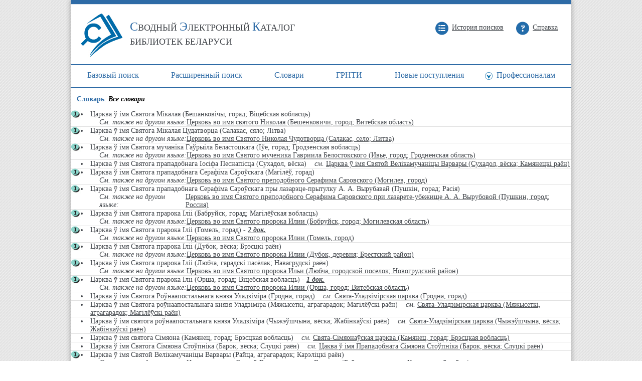

--- FILE ---
content_type: text/html; charset=UTF-8
request_url: http://unicat.nlb.by/opac/pls/dict.dic_tst_first?tu=r&l_siz=20&qstr=&name_view=va_all&a_001=BY-NLB-ar5416545
body_size: 20808
content:
<HTML>
<HEAD>
<TITLE></TITLE>
<META HTTP-EQUIV="Content-Type" CONTENT="text/html; charset=UTF-8"><meta http-equiv="X-UA-Compatible" content="IE=edge"><LINK REL="stylesheet" type="text/css" HREF="../css/pages.css"><link rel="stylesheet prefetch" href="https://maxcdn.bootstrapcdn.com/font-awesome/4.6.3/css/font-awesome.min.css"><link rel="stylesheet" href="../css/style_b.css"><link href="../images/favicon.ico" rel="shortcut icon" type="image/x-icon" /> <!--[if IE]>
	<style type="text/css">
		BODY { behavior:url("../css/csshover.htc"); }
	</style>
  <![endif]--></HEAD>
<body class="main_body_verstka"><div class="main_content_verstka"><table class=page_head2 cellpadding="3" ><tr height="8px"><td class="head_line_verstka" colspan="2"> </td></tr><tr><td valign="middle" align="left" rowspan="2"><a class="header_logo_verstka" href="../index.html" alt="" title=""><IMG SRC="../images/logo.jpg" ALT="unicat.nlb.by" border=0 >
<span class="header_txt_verstka"><span>С</span>ВОДНЫЙ <span>Э</span>ЛЕКТРОННЫЙ <span>К</span>АТАЛОГ<br>БИБЛИОТЕК БЕЛАРУСИ<span></a></td><td align="right" valign="middle" ><a class="link_history_verstka" href="pages.history" alt="История поисков" title="История поисков">История поисков</a>&nbsp;<a class="link_help_verstka" id="ah" alt="Справка" title="Справка" href="../help/help_dict.html">Справка</a><div class="block_language_verstka" style="height: 23px;">&nbsp;</div></td></tr></table><table cellspacing="0" cellpadding="4" class="tb2"><thead><tr><th noWrap id="h2"><a alt="Базовый&nbsp;поиск" title="Базовый&nbsp;поиск" href="/opac/basic.html">Базовый&nbsp;поиск</a></th><th noWrap id="h2"><a alt="Расширенный&nbsp;поиск" title="Расширенный&nbsp;поиск" href="/opac/extended.html">Расширенный&nbsp;поиск</a></th><th noWrap id="h2"><a alt="Cловари" title="Cловари" href="/opac/auth_r.html">Cловари</a></th><th noWrap id="h2"><a alt="ГРНТИ" title="ГРНТИ" href="/opac/grnti.html">ГРНТИ</a></th><th noWrap id="h2"><a alt="Новые&nbsp;поступления" title="Новые&nbsp;поступления" href="/opac/nov.html">Новые&nbsp;поступления</a></th><th noWrap id="h2"><div class="menulevel_content_verstka"><a class="proffy_link_verstka" alt="Профессионалам" title="Профессионалам" href="/opac/proffy.html">Профессионалам</a><div class="level2_content_verstka"><a alt="Поиск" title="Поиск" href="/opac/proffy.html">Поиск</a><a alt="Экспорт данных/ Z39.50" title="Экспорт данных/ Z39.50" href="http://unicat.nlb.by:9004/opac/zdist/">Экспорт данных/ Z39.50</a><a alt="Belmarc" title="Belmarc" href="http://www.nlb.by/content/bibliotekaryam/belmarc/" target="_blank">Belmarc</a><a alt="Методические решения" title="Методические решения" href="/opac/methodic.html">Методические решения</a></div></div></th></tr></thead></table><p>&nbsp;&nbsp;&nbsp;<span id="s1">Словарь</span>: <span id="s2">Все словари</span><br><P>
<table class=dict><col id="col1"><col id="col4"><col width="*"><TBODY><tr><TD valign="top"><A HREF="dict.prn_ref?tu=r&tq=v0&name_view=va_all&a001=BY-NLB-ar5416545&strq=l_siz=20"><IMG SRC="../images/bullet_i.gif" border="0" alt="РЎРїСЂР°РІРєР° Рѕ Р·Р°РіРѕР»РѕРІРєРµ"></A></TD>
<TD valign="top" align="center"><li></TD>
<td valign="top">Царква ў імя Святога Мікалая  (Бешанковічы, горад; Віцебская вобласць) <BR>
<table border=0 cellspacing=0 cellpadding=0><tr><td id="noborder" width=18>&nbsp;</td><td id="noborder" valign="top"><i>См. также на другом языке: </i></td><td id="noborder" valign="top"><A HREF="dict.dic_tst_first?tu=r&l_siz=20&qstr=&name_view=va_all&a_001=BY-NLB-ar5416142">Церковь во имя святого Николая (Бешенковичи, город; Витебская область)</A></td></tr></table></td></tr><tr><TD valign="top"><A HREF="dict.prn_ref?tu=r&tq=v0&name_view=va_all&a001=BY-NLB-ar2725425&strq=l_siz=20"><IMG SRC="../images/bullet_i.gif" border="0" alt="РЎРїСЂР°РІРєР° Рѕ Р·Р°РіРѕР»РѕРІРєРµ"></A></TD>
<TD valign="top" align="center"><li></TD>
<td valign="top">Царква ў імя Святога Мікалая Цудатворца (Салакас, сяло; Літва) <BR>
<table border=0 cellspacing=0 cellpadding=0><tr><td id="noborder" width=18>&nbsp;</td><td id="noborder" valign="top"><i>См. также на другом языке: </i></td><td id="noborder" valign="top"><A HREF="dict.dic_tst_first?tu=r&l_siz=20&qstr=&name_view=va_all&a_001=BY-NLB-ar2725411">Церковь во имя Святого Николая Чудотворца (Салакас, село; Литва)</A></td></tr></table></td></tr><tr><TD valign="top"><A HREF="dict.prn_ref?tu=r&tq=v0&name_view=va_all&a001=BY-NLB-ar14415272&strq=l_siz=20"><IMG SRC="../images/bullet_i.gif" border="0" alt="РЎРїСЂР°РІРєР° Рѕ Р·Р°РіРѕР»РѕРІРєРµ"></A></TD>
<TD valign="top" align="center"><li></TD>
<td valign="top">Царква ў імя Святога мучаніка Гаўрыіла Беластоцкага (Іўе, горад; Гродзенская вобласць) <BR>
<table border=0 cellspacing=0 cellpadding=0><tr><td id="noborder" width=18>&nbsp;</td><td id="noborder" valign="top"><i>См. также на другом языке: </i></td><td id="noborder" valign="top"><A HREF="dict.dic_tst_first?tu=r&l_siz=20&qstr=&name_view=va_all&a_001=BY-NLB-ar14415299">Церковь во имя Святого мученика Гавриила Белостокского (Ивье, город; Гродненская область)</A></td></tr></table></td></tr><tr><TD>&nbsp;</TD>
<TD valign="top" align="center"><li></TD>
<td valign="top">Царква ў імя Святога прападобнага Іосіфа Песнапісца (Сухадол, вёска) &nbsp;&nbsp;&nbsp;<i>см.</i> <A HREF="dict.dic_tst_first?tu=r&name_view=va_all&a_001=BY-NLB-ar1728331&l_siz=20">Царква ў імя Святой Велікамучаніцы Варвары (Сухадол, вёска; Камянецкі раён)</A>
<BR>
</td></tr><tr><TD valign="top"><A HREF="dict.prn_ref?tu=r&tq=v0&name_view=va_all&a001=BY-NLB-ar13827871&strq=l_siz=20"><IMG SRC="../images/bullet_i.gif" border="0" alt="РЎРїСЂР°РІРєР° Рѕ Р·Р°РіРѕР»РѕРІРєРµ"></A></TD>
<TD valign="top" align="center"><li></TD>
<td valign="top">Царква ў імя Святога прападобнага Серафіма Сароўскага (Магілёў, горад) <BR>
<table border=0 cellspacing=0 cellpadding=0><tr><td id="noborder" width=18>&nbsp;</td><td id="noborder" valign="top"><i>См. также на другом языке: </i></td><td id="noborder" valign="top"><A HREF="dict.dic_tst_first?tu=r&l_siz=20&qstr=&name_view=va_all&a_001=BY-NLB-ar13827438">Церковь во имя Святого преподобного Серафима Саровского (Могилев, город)</A></td></tr></table></td></tr><tr><TD valign="top"><A HREF="dict.prn_ref?tu=r&tq=v0&name_view=va_all&a001=BY-NLB-ar15009741&strq=l_siz=20"><IMG SRC="../images/bullet_i.gif" border="0" alt="РЎРїСЂР°РІРєР° Рѕ Р·Р°РіРѕР»РѕРІРєРµ"></A></TD>
<TD valign="top" align="center"><li></TD>
<td valign="top">Царква ў імя Святога прападобнага Серафіма Сароўскага пры лазарэце-прытулку А. А. Вырубавай (Пушкін, горад; Расія) <BR>
<table border=0 cellspacing=0 cellpadding=0><tr><td id="noborder" width=18>&nbsp;</td><td id="noborder" valign="top"><i>См. также на другом языке: </i></td><td id="noborder" valign="top"><A HREF="dict.dic_tst_first?tu=r&l_siz=20&qstr=&name_view=va_all&a_001=BY-NLB-ar15009739">Церковь во имя Святого преподобного Серафима Саровского при лазарете-убежище А. А. Вырубовой (Пушкин, город; Россия)</A></td></tr></table></td></tr><tr><TD valign="top"><A HREF="dict.prn_ref?tu=r&tq=v0&name_view=va_all&a001=BY-NLB-ar7611546&strq=l_siz=20"><IMG SRC="../images/bullet_i.gif" border="0" alt="РЎРїСЂР°РІРєР° Рѕ Р·Р°РіРѕР»РѕРІРєРµ"></A></TD>
<TD valign="top" align="center"><li></TD>
<td valign="top">Царква ў імя Святога прарока Іліі (Бабруйск, горад; Магілёўская вобласць) <BR>
<table border=0 cellspacing=0 cellpadding=0><tr><td id="noborder" width=18>&nbsp;</td><td id="noborder" valign="top"><i>См. также на другом языке: </i></td><td id="noborder" valign="top"><A HREF="dict.dic_tst_first?tu=r&l_siz=20&qstr=&name_view=va_all&a_001=BY-NLB-ar7611526">Церковь во имя Святого пророка Илии (Бобруйск, город; Могилевская область)</A></td></tr></table></td></tr><tr><TD valign="top"><A HREF="dict.prn_ref?tu=r&tq=v0&name_view=va_all&a001=BY-NLB-ar7604805&strq=l_siz=20"><IMG SRC="../images/bullet_i.gif" border="0" alt="РЎРїСЂР°РІРєР° Рѕ Р·Р°РіРѕР»РѕРІРєРµ"></A></TD>
<TD valign="top" align="center"><li></TD>
<td valign="top">Царква ў імя Святога прарока Іліі (Гомель, горад)  - <A HREF="!search.http_keyword?query=a001=%22BY-NLB-ar7604805%22&lst_siz=20"><i><b>2 док.</b></i></A><BR>
<table border=0 cellspacing=0 cellpadding=0><tr><td id="noborder" width=18>&nbsp;</td><td id="noborder" valign="top"><i>См. также на другом языке: </i></td><td id="noborder" valign="top"><A HREF="dict.dic_tst_first?tu=r&l_siz=20&qstr=&name_view=va_all&a_001=BY-NLB-ar7604965">Церковь во имя Святого пророка Илии (Гомель, город)</A></td></tr></table></td></tr><tr><TD valign="top"><A HREF="dict.prn_ref?tu=r&tq=v0&name_view=va_all&a001=BY-NLB-ar7495226&strq=l_siz=20"><IMG SRC="../images/bullet_i.gif" border="0" alt="РЎРїСЂР°РІРєР° Рѕ Р·Р°РіРѕР»РѕРІРєРµ"></A></TD>
<TD valign="top" align="center"><li></TD>
<td valign="top">Царква ў імя Святога прарока Іліі (Дубок, вёска; Брэсцкі раён) <BR>
<table border=0 cellspacing=0 cellpadding=0><tr><td id="noborder" width=18>&nbsp;</td><td id="noborder" valign="top"><i>См. также на другом языке: </i></td><td id="noborder" valign="top"><A HREF="dict.dic_tst_first?tu=r&l_siz=20&qstr=&name_view=va_all&a_001=BY-NLB-ar7495169">Церковь во имя Святого пророка Илии (Дубок, деревня; Брестский район)</A></td></tr></table></td></tr><tr><TD valign="top"><A HREF="dict.prn_ref?tu=r&tq=v0&name_view=va_all&a001=BY-NLB-ar13518696&strq=l_siz=20"><IMG SRC="../images/bullet_i.gif" border="0" alt="РЎРїСЂР°РІРєР° Рѕ Р·Р°РіРѕР»РѕРІРєРµ"></A></TD>
<TD valign="top" align="center"><li></TD>
<td valign="top">Царква ў імя Святога прарока Іліі (Любча, гарадскі пасёлак; Навагрудскі раён) <BR>
<table border=0 cellspacing=0 cellpadding=0><tr><td id="noborder" width=18>&nbsp;</td><td id="noborder" valign="top"><i>См. также на другом языке: </i></td><td id="noborder" valign="top"><A HREF="dict.dic_tst_first?tu=r&l_siz=20&qstr=&name_view=va_all&a_001=BY-NLB-ar13518700">Церковь во имя Святого пророка Ильи (Любча, городской поселок; Новогрудский район)</A></td></tr></table></td></tr><tr><TD valign="top"><A HREF="dict.prn_ref?tu=r&tq=v0&name_view=va_all&a001=BY-NLB-ar4533899&strq=l_siz=20"><IMG SRC="../images/bullet_i.gif" border="0" alt="РЎРїСЂР°РІРєР° Рѕ Р·Р°РіРѕР»РѕРІРєРµ"></A></TD>
<TD valign="top" align="center"><li></TD>
<td valign="top">Царква ў імя Святога прарока Іліі (Орша, горад; Віцебская вобласць)  - <A HREF="!search.http_keyword?query=a001=%22BY-NLB-ar4533899%22&lst_siz=20"><i><b>1 док.</b></i></A><BR>
<table border=0 cellspacing=0 cellpadding=0><tr><td id="noborder" width=18>&nbsp;</td><td id="noborder" valign="top"><i>См. также на другом языке: </i></td><td id="noborder" valign="top"><A HREF="dict.dic_tst_first?tu=r&l_siz=20&qstr=&name_view=va_all&a_001=BY-NLB-ar4533788">Церковь во имя Святого пророка Илии (Орша, город; Витебская область)</A></td></tr></table></td></tr><tr><TD>&nbsp;</TD>
<TD valign="top" align="center"><li></TD>
<td valign="top">Царква ў імя Святога Роўнаапостальнага князя Уладзіміра (Гродна, горад) &nbsp;&nbsp;&nbsp;<i>см.</i> <A HREF="dict.dic_tst_first?tu=r&name_view=va_all&a_001=BY-NLB-ar11977934&l_siz=20">Свята-Уладзімірская царква (Гродна, горад)</A>
<BR>
</td></tr><tr><TD>&nbsp;</TD>
<TD valign="top" align="center"><li></TD>
<td valign="top">Царква ў імя Святога роўнаапостальнага князя Уладзіміра (Мяжысеткі, аграгарадок; Магілёўскі раён) &nbsp;&nbsp;&nbsp;<i>см.</i> <A HREF="dict.dic_tst_first?tu=r&name_view=va_all&a_001=BY-NLB-ar10809530&l_siz=20">Свята-Уладзімірская царква (Мяжысеткі, аграгарадок; Магілёўскі раён)</A>
<BR>
</td></tr><tr><TD>&nbsp;</TD>
<TD valign="top" align="center"><li></TD>
<td valign="top">Царква ў імя святога роўнаапостальнага князя Уладзіміра (Чыжэўшчына, вёска; Жабінкаўскі раён) &nbsp;&nbsp;&nbsp;<i>см.</i> <A HREF="dict.dic_tst_first?tu=r&name_view=va_all&a_001=BY-NLB-ar3357379&l_siz=20">Свята-Уладзімірская царква (Чыжэўшчына, вёска; Жабінкаўскі раён)</A>
<BR>
</td></tr><tr><TD>&nbsp;</TD>
<TD valign="top" align="center"><li></TD>
<td valign="top">Царква ў імя святога Сімяона (Камянец, горад; Брэсцкая вобласць) &nbsp;&nbsp;&nbsp;<i>см.</i> <A HREF="dict.dic_tst_first?tu=r&name_view=va_all&a_001=BY-NLB-ar1726818&l_siz=20">Свята-Сімяонаўская царква (Камянец, горад; Брэсцкая вобласць)</A>
<BR>
</td></tr><tr><TD>&nbsp;</TD>
<TD valign="top" align="center"><li></TD>
<td valign="top">Царква ў імя Святога Сімяона Стоўпніка (Барок, вёска; Слуцкі раён) &nbsp;&nbsp;&nbsp;<i>см.</i> <A HREF="dict.dic_tst_first?tu=r&name_view=va_all&a_001=BY-NLB-ar10647490&l_siz=20">Цаква ў імя Прападобнага Сімяона Стоўпніка (Барок, вёска; Слуцкі раён)</A>
<BR>
</td></tr><tr><TD valign="top"><A HREF="dict.prn_ref?tu=r&tq=v0&name_view=va_all&a001=BY-NLB-ar3150614&strq=l_siz=20"><IMG SRC="../images/bullet_i.gif" border="0" alt="РЎРїСЂР°РІРєР° Рѕ Р·Р°РіРѕР»РѕРІРєРµ"></A></TD>
<TD valign="top" align="center"><li></TD>
<td valign="top">Царква ў імя Святой Велікамучаніцы Варвары (Райца, аграгарадок; Карэліцкі раён) <BR>
<table border=0 cellspacing=0 cellpadding=0><tr><td id="noborder" width=18>&nbsp;</td><td id="noborder" valign="top"><i>См. также на другом языке: </i></td><td id="noborder" valign="top"><A HREF="dict.dic_tst_first?tu=r&l_siz=20&qstr=&name_view=va_all&a_001=BY-NLB-ar3150618">Церковь во имя Святой Великомученицы Варвары (Райца, агрогородок; Кореличский район)</A></td></tr></table></td></tr><tr><TD valign="top"><A HREF="dict.prn_ref?tu=r&tq=v0&name_view=va_all&a001=BY-NLB-ar14692389&strq=l_siz=20"><IMG SRC="../images/bullet_i.gif" border="0" alt="РЎРїСЂР°РІРєР° Рѕ Р·Р°РіРѕР»РѕРІРєРµ"></A></TD>
<TD valign="top" align="center"><li></TD>
<td valign="top">Царква ў імя Святой Велікамучаніцы Варвары (Салігорск, горад; Мінская вобласць) <BR>
<table border=0 cellspacing=0 cellpadding=0><tr><td id="noborder" width=18>&nbsp;</td><td id="noborder" valign="top"><i>См. также на другом языке: </i></td><td id="noborder" valign="top"><A HREF="dict.dic_tst_first?tu=r&l_siz=20&qstr=&name_view=va_all&a_001=BY-NLB-ar14692364">Церковь во имя Святой Великомученицы Варвары (Солигорск, город; Минская область)</A></td></tr></table></td></tr><tr><TD valign="top"><A HREF="dict.prn_ref?tu=r&tq=v0&name_view=va_all&a001=BY-NLB-ar15060261&strq=l_siz=20"><IMG SRC="../images/bullet_i.gif" border="0" alt="РЎРїСЂР°РІРєР° Рѕ Р·Р°РіРѕР»РѕРІРєРµ"></A></TD>
<TD valign="top" align="center"><li></TD>
<td valign="top">Царква ў імя Святой Велікамучаніцы Варвары (Слуцк, горад; Мінская вобласць) <BR>
<table border=0 cellspacing=0 cellpadding=0><tr><td id="noborder" width=18>&nbsp;</td><td id="noborder" valign="top"><i>См. также на другом языке: </i></td><td id="noborder" valign="top"><A HREF="dict.dic_tst_first?tu=r&l_siz=20&qstr=&name_view=va_all&a_001=BY-NLB-ar15060405">Церковь во имя Святой Великомученицы Варвары (Слуцк, город; Минская область)</A></td></tr></table></td></tr><tr><TD valign="top"><A HREF="dict.prn_ref?tu=r&tq=v0&name_view=va_all&a001=BY-NLB-ar1728331&strq=l_siz=20"><IMG SRC="../images/bullet_i.gif" border="0" alt="РЎРїСЂР°РІРєР° Рѕ Р·Р°РіРѕР»РѕРІРєРµ"></A></TD>
<TD valign="top" align="center"><li></TD>
<td valign="top">Царква ў імя Святой Велікамучаніцы Варвары (Сухадол, вёска; Камянецкі раён) <BR>
<table border=0 cellspacing=0 cellpadding=0><tr><td id="noborder" width=18>&nbsp;</td><td id="noborder" valign="top"><i>См. также на другом языке: </i></td><td id="noborder" valign="top"><A HREF="dict.dic_tst_first?tu=r&l_siz=20&qstr=&name_view=va_all&a_001=BY-NLB-ar1728316">Церковь во имя Святой Великомученицы Варвары (Суходол, деревня; Каменецкий район)</A></td></tr></table></td></tr></table><BR>
<FORM ACTION="dict.load2" METHOD="get">
<INPUT TYPE="hidden" NAME="tu" VALUE="r">
<INPUT TYPE="hidden" NAME="ts" VALUE="v0">
<INPUT TYPE="hidden" NAME="siz" VALUE="20">
<INPUT TYPE="hidden" NAME="a0" VALUE="a_all">
<INPUT TYPE="hidden" NAME="q1" VALUE="">
<INPUT TYPE="hidden" NAME="q2" VALUE="">
<INPUT TYPE="hidden" NAME="q3" VALUE="">
<INPUT TYPE="hidden" NAME="q1" VALUE="">
<INPUT TYPE="hidden" NAME="q2" VALUE="">
<table border="0" width="100%" class=noPrint><tr><TD valign="baseline"><b>Стр.:</b> <A HREF="dict.prev_dic?tu=r&name_view=va_all&a_001=BY-NLB-ar5416545&l_siz=20"><== Пред.</A>&nbsp;&nbsp;&nbsp;<A HREF="dict.next_dic?tu=r&name_view=va_all&a_001=BY-NLB-ar10067053&l_siz=20">След. ==></A></TD>
<TD valign="baseline" align="right"><B>Выдавать начиная с: &nbsp;</B><INPUT TYPE="text" NAME="qu" SIZE="10">&nbsp;&nbsp;<INPUT TYPE="submit" VALUE="  OK  "></TD>
</tr></table></FORM>
 <p><table width="100%" class="page_footer_verstka" bgcolor="#2e6ba6" cellspacing="0" cellpadding="0"><tr><td valign="top" width="234px" class="footer_left_verstka"><div class="footer_contact_verstka">Служба технической поддержки:<br>+375 17 293 29 78<br><a target="_blank" href="mailto:skk@nlb.by">skk@nlb.by</a></div></td><td valign="top" class="footer_center_verstka">&copy; Государственное учреждение "Национальная библиотека Беларуси", 2015-2026<br>&copy; Поисковая система разработана Объединенным институтом проблем информатики НАН Беларуси</td></tr></table></BODY>
</HTML>


--- FILE ---
content_type: text/css
request_url: http://unicat.nlb.by/opac/css/style_b.css
body_size: 1400
content:
@import url(https://fonts.googleapis.com/css?family=Montserrat:400,700);

.page-wrapper {
  width: 100%;
 }

.blur-it {
  -webkit-filter: blur(4px);
          filter: blur(4px);
}

.modal-wrapper {
  width: 100%;
  height: 100%;
  position: fixed;
  top: 0; 
  left: 0;
  background: rgba(99, 99, 99, 0.5);
  visibility: hidden;
  opacity: 0;
  -webkit-transition: all 0.25s ease-in-out;
  transition: all 0.25s ease-in-out;
}

.modal-wrapper.open {
  opacity: 1;
  visibility: visible;
}

.modal {
  width: 600px;
  height: 300px;
  display: block;
  margin: 50% 0 0 -300px;
  position: relative;
  top: 40%; 
  left: 50%;
  background: #fff;
  opacity: 0;
  -webkit-transition: all 0.5s ease-in-out;
  transition: all 0.5s ease-in-out;
}

.modal-wrapper.open .modal {
  margin-top: -200px;
  opacity: 1;
}

.head { 
  width: 90%;
  height: 32px;
  padding: 12px 30px;
  overflow: hidden;
  background: #597794;
}

.btn-close {
  font-size: 28px;
  display: block;
  float: right;
  color: #fff;
}

.content {
  padding: 5%;
  align: center;
}

.good-job {
  text-align: center;
  font-family: 'Montserrat', Arial,       Helvetica, sans-serif;
  //color: #e2525c;
  color: #000;
  }
.good-job .fa-thumbs-o-up {
  font-size: 30px;
}
.good-job h1 {
  font-size: 45px;
}

DIV#note {
  width: 100%;
  display: block;
  background: #eee;
  text-align: center;
  padding: 6;
}

SPAN#spn {
  color: red;
 }